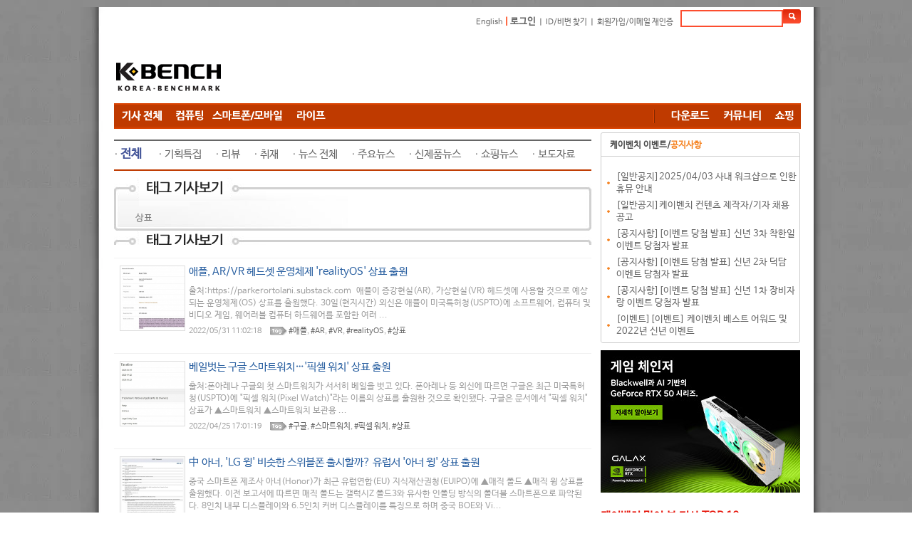

--- FILE ---
content_type: text/html; charset=utf-8
request_url: https://kbench.com/?q=taxonomy/term/8546
body_size: 13709
content:
<!DOCTYPE html PUBLIC "-//W3C//DTD XHTML 1.0 Strict//EN" "http://www.w3.org/TR/xhtml1/DTD/xhtml1-strict.dtd"><html xmlns="http://www.w3.org/1999/xhtml" >
<head>
<!-- Google tag (gtag.js) -->
<script async src="https://www.googletagmanager.com/gtag/js?id=G-D9Q6XJPX0G"></script>
<script>
  window.dataLayer = window.dataLayer || [];
  function gtag(){dataLayer.push(arguments);}
  gtag('js', new Date());

  gtag('config', 'G-D9Q6XJPX0G');
</script>
<!-- meta name="MobileOptimized" content="width" / -->

<meta charset="utf-8" />
<meta name="viewport" content="width=device-width" />
<link rel="shortcut icon" href="https://kbench.com/favicon.ico" type="image/vnd.microsoft.icon" />
<meta name="keywords" content="상표,벤치마크,하드웨어,PC,컴퓨터,CPU,그래픽카드,게임,온라인게임,모바일게임,콘솔게임,게임 정보,게임 출시,최신 게임" />
<meta name="robots" content="follow, noindex" />
<meta name="generator" content="Drupal 7 (http://drupal.org)" />
<link rel="canonical" href="https://kbench.com/?q=taxonomy/term/8546" />
<link rel="alternate" media="only screen and (max-width: 640px)" href="https://m.kbench.com/?q=taxonomy/term/8546" />
<meta http-equiv="X-UA-Compatible" content="IE=edge">
<meta http-equiv='content-language' content='ko' />
<meta name="subject" content="상표 뉴스 기사 정보 리스트 | 케이벤치"/>
<meta name="title" content="상표 뉴스 기사 정보 리스트 | 케이벤치"/>
<meta proptery="og:title" content="상표 뉴스 기사 정보 리스트 | 케이벤치"/>
<meta name="robots" content="max-image-preview:large">
<title>상표 뉴스 기사 정보 리스트 | 케이벤치</title>
<link type="text/css" rel="stylesheet" href="https://kbench.com/sites/default/files/css/css_xE-rWrJf-fncB6ztZfd2huxqgxu4WO-qwma6Xer30m4.css" media="all" />
<link type="text/css" rel="stylesheet" href="https://kbench.com/sites/default/files/css/css_n7aK8s-ciXhQyEYWNOJtISbWxtxQiQvnD-N_xWUtD5A.css" media="all" />
<link type="text/css" rel="stylesheet" href="https://kbench.com/sites/default/files/css/css_MnXiytJtb186Ydycnpwpw34cuUsHaKc80ey5LiQXhSY.css" media="all" />
<link type="text/css" rel="stylesheet" href="https://kbench.com/sites/default/files/css/css_5WJaJS57yHOZXmkT-h531b2cEJFuEo3ae8cz4xhK-uE.css" media="all" />
<script type="text/javascript" src="https://kbench.com/sites/default/files/js/js_YD9ro0PAqY25gGWrTki6TjRUG8TdokmmxjfqpNNfzVU.js"></script>
<script type="text/javascript" src="https://kbench.com/sites/default/files/js/js_PjEBi6X-aFw2mjlzbfBafR1SrLRofr_a1Pps2uKZvjg.js"></script>
<script type="text/javascript" src="https://kbench.com/sites/default/files/js/js_8naiZoM1IiqWObXRGHJMxK_AVx-l6Oguy84IpvGwUKA.js"></script>
<script type="text/javascript">
<!--//--><![CDATA[//><!--
jQuery.extend(Drupal.settings, {"basePath":"\/","pathPrefix":"","setHasJsCookie":0,"ajaxPageState":{"theme":"kbench","theme_token":"VeguB4s0ASHp18S6h2Xn7H7U4fnHgbGrvuuVB02CVz0","js":{"misc\/jquery.js":1,"misc\/jquery-extend-3.4.0.js":1,"misc\/jquery-html-prefilter-3.5.0-backport.js":1,"misc\/jquery.once.js":1,"misc\/drupal.js":1,"public:\/\/languages\/ko_1tR9C2apG5bVE8qf32vFmKnq6XwJSOG7J32xyu80yag.js":1,"sites\/all\/themes\/kbench\/js\/kbench_new.js":1,"sites\/all\/themes\/kbench\/js\/kbench_general.js":1,"sites\/all\/themes\/kbench\/js\/jquery-2.1.1.js":1},"css":{"modules\/system\/system.base.css":1,"modules\/system\/system.menus.css":1,"modules\/system\/system.messages.css":1,"modules\/system\/system.theme.css":1,"modules\/comment\/comment.css":1,"sites\/all\/modules\/date\/date_api\/date.css":1,"sites\/all\/modules\/date\/date_popup\/themes\/datepicker.1.7.css":1,"modules\/field\/theme\/field.css":1,"modules\/node\/node.css":1,"modules\/search\/search.css":1,"modules\/user\/user.css":1,"sites\/all\/modules\/views\/css\/views.css":1,"sites\/all\/modules\/ctools\/css\/ctools.css":1,"sites\/all\/themes\/kbench\/css\/kbench.css":1,"sites\/all\/themes\/kbench\/css\/mobile.css":1}}});
//--><!]]>
</script>
	
</head>
<body leftmargin=0 topmargin=0  bottommargin=0 class="html not-front not-logged-in two-sidebars page-taxonomy page-taxonomy-term page-taxonomy-term- page-taxonomy-term-8546" >
<div id="wrap">
  <div id="head">
    <!-- 로그인및 검색 시작 -->
    <div text align="right" style="height:40px; width:964px;">
      <table cellpadding="0" cellspacing="0" border="0" style="margin-right:5px; margin:10px 0 0 0; ">
        <!-- form id="cse-search-box" action="/?q=search/node" method='post' -->
          <tr>
            <td class="login" height='30'><a href="http://translate.google.com/translate?hl=ko&amp;sl=ko&amp;tl=en&amp;u=http%3A%2F%2Fwww.kbench.com%2F&amp;sandbox=1" target="_new">English</a> <span style="color: rgb(254, 51, 1); font-weight: bold; "> |</span>
                            <span style="color:#fe3301; font-weight:bold"><a href="?q=user/login&dest=//kbench.com%2F%3Fq%3Dtaxonomy%2Fterm%2F8546">로그인</a></span> ㅣ <a href="?q=user/password">ID/비번 찾기</a> ㅣ <a href="?q=user/register">회원가입/이메일 재인증</a>
                            </td>
            <td><input type="text" id="search_key" name="keys" maxlength="50" style="width:140px; height:20px; margin-bottom:0px; border:solid 2px #fc4d2f;" onkeyup="if(event.keyCode == 13) go_search();"/>
              <input type="hidden" name="form_id" value="search_form"></td>
            <td><INPUT type=image  name="op" value="찾기" src="//img.kbench.com/n_img/2009/btn_search.gif" style="margin:0 0 0 0; " width='25' height='20' valign='absMiddle' border='0' onclick="go_search()" /></td>
          </tr>
        <!-- /form -->
        <script>
	        function go_search()
	        {
	        
	        	var key = document.getElementById('search_key').value;
		        location.href='/?q=search/node/'+key;    
	        }
	        
        </script>
      </table>
    </div>
    <!-- 로그인및 검색 종료 -->
	 
       <div id="top-area" class="clearfix">
		    	        <div class="column"><div class="region region-top-first">
  <div id="block-block-19" class="block block-block">

      
  <div class="content">
    <!--

<div><div style="width: 194px; float: left;"><a href="http://www.kbench.com/"><img alt="" border="0" src="//img.kbench.com/n_img/2009/main_lg.gif" width="180" height="65" /></a></div>
<div style="width: 770px; height: 70px; overflow: hidden; margin-bottom: 5px; float: left;">

<iframe frameborder="0" height="70" id="topbanner1" marginheight="0" marginwidth="0" scrolling="no" src="http://www.bodnara.co.kr/advert/advert.php?no=243&amp;ls=1" target="_blank" width="770"></iframe>
</div></div>

-->

<table cellpadding="0" cellspacing="0" style="width: 968;height:90px">
	<tr>
		<td width="236" valign="bottom"><a href="https://kbench.com/"><img alt="" border="0" src="//img.kbench.com/n_img/2009/main_lg.gif" width="180" height="65"></a></td>
		<td>
<script async src="//pagead2.googlesyndication.com/pagead/js/adsbygoogle.js"></script>
<!-- 케벤 하단 대형 -->
<ins class="adsbygoogle"
     style="display:inline-block;width:728px;height:90px"
     data-ad-client="ca-pub-8614191598307608"
     data-ad-slot="3103353030"></ins>
<script>
(adsbygoogle = window.adsbygoogle || []).push({});
</script>
 
</td>
	</tr>
</table>
  </div>
  
</div> <!-- /.block -->
</div>
 <!-- /.region -->
</div>
	               </div>	
<div class="kbench_menu" style='position:relative'>
	       <div id="sidebanner">
        <div class="region region-sidebanner">
  <div id="block-block-28" class="block block-block">

      
  <div class="content">
    <div style='height:55px'></div>
<div id="stickyunit">
<script async src="//pagead2.googlesyndication.com/pagead/js/adsbygoogle.js"></script>
<!-- 케벤 날개배너 -->
<ins class="adsbygoogle"
     style="display:inline-block;width:160px;height:600px"
     data-ad-client="ca-pub-8614191598307608"
     data-ad-slot="7377261036"></ins>
<script>
(adsbygoogle = window.adsbygoogle || []).push({});
</script>
</div>  </div>
  
</div> <!-- /.block -->
</div>
 <!-- /.region -->
      </div>
   	<div name="menu1" style="float:left">
      <a href="/?q=list"><img style='vertical-align:middle' src='/sites/all/themes/kbench/menu_images/40b048c8df659c449f97b9df84d21e6e.gif'></a><a href="/?q=taxonomy/term/92"><img style='vertical-align:middle' src='/sites/all/themes/kbench/menu_images/79fdb9f50e9b89c8587f7f2f2fada65c.gif'></a><a href="/?q=taxonomy/term/94"><img style='vertical-align:middle' src='/sites/all/themes/kbench/menu_images/71dd3cfe4000ee8fddcd2a988eff82e3.gif'></a><a href="/?q=taxonomy/term/93"><img style='vertical-align:middle' src='/sites/all/themes/kbench/menu_images/bcdcc780226309b3ed8ddde0c9eb284a.gif'></a> 	</div>
	<div name="menu2" style="float:right">
	<img alt="" height="35" src="/sites/all/themes/kbench/menu_images/bar.gif" width="22">
	<a href="//kbench.com/software"><img height='35' src='/sites/all/themes/kbench/menu_images/f85f7683b296a6ca4e98a5a61a39d9b0.gif'></a><a href="//kbench.com/community"><img height='35' src='/sites/all/themes/kbench/menu_images/8a54e8957667c6b7b31d1b916d8843d7.gif'></a><a href="//shop.kbench.com/09shop/"><img height='35' src='/sites/all/themes/kbench/menu_images/7b377197fec4c5c294bf68f5e6480886.gif'></a>	</div>
</div>
<div class='kbench_mobile_menu' style='display:none;width:100%'>
	<select onchange='toggle_mobile_menu(this)' style='width:100%'>
	<option value=''>Menu</option>
<option value='list'>기사 전체</option>
<option value='taxonomy/term/92'>컴퓨팅</option>
<option value='taxonomy/term/94'>모바일</option>
<option value='taxonomy/term/93'>라이프</option>
<option value='//kbench.com/software'>다운로드 센터</option>
<option value='//kbench.com/community'>커뮤니티</option>
<option value='//shop.kbench.com/09shop/'>쇼핑</option>
	
	</select>
</div>
<script>
	function toggle_mobile_menu(o)
	{
		if(o.value!='') location.href=o.value;
	}
	
</script>
    
 
    
<table width="963" border="0" cellspacing="0" cellpadding="0">
		<tr valign="top">		
				<!-- 본문 시작 -->
	
			<td width="683px">	
			
        	<div class="tabs"></div>
    			
			

<div style="float:left; width:670px">


<table border="0" cellpadding="0" cellspacing="0" width="670px">
	<tr>
		<td height='10'></td>
	</tr>
	<tr>
		<td height='2' bgcolor='#666666'></td>
	</tr>
	<tr>
		<td height='40'>
    <!-- 상단 네비게이션 끝 -->
    <!-- 2차메뉴 시작 -->
    <span class='maintext13'>
    · <a href='?q=taxonomy/term/8546' style='color:#445599;font-size:17px'><strong> 전체 </strong></a> &nbsp;&nbsp;&nbsp;&nbsp; · <a href='?q=taxonomy/term/8546/52' style='font-size:15px'>기획특집</a>&nbsp;&nbsp;&nbsp;&nbsp; · <a href='?q=taxonomy/term/8546/48' style='font-size:15px'>리뷰</a>&nbsp;&nbsp;&nbsp;&nbsp; · <a href='?q=taxonomy/term/8546/51' style='font-size:15px'>취재</a>&nbsp;&nbsp;&nbsp;&nbsp; · <a href='?q=taxonomy/term/8546/43' style='font-size:15px'>뉴스 전체</a>&nbsp;&nbsp;&nbsp;&nbsp; · <a href='?q=taxonomy/term/8546/45' style='font-size:15px'>주요뉴스</a>&nbsp;&nbsp;&nbsp;&nbsp; · <a href='?q=taxonomy/term/8546/46' style='font-size:15px'>신제품뉴스</a>&nbsp;&nbsp;&nbsp;&nbsp; · <a href='?q=taxonomy/term/8546/23626' style='font-size:15px'>쇼핑뉴스</a>&nbsp;&nbsp;&nbsp;&nbsp; · <a href='?q=taxonomy/term/8546/47' style='font-size:15px'>보도자료</a>&nbsp;&nbsp;&nbsp;&nbsp;  		</span></td>
  	</tr>
  	<tr>
  		<td height='2' style='background-color:#bf3a00'></td>
  	</tr>
</table>
<div style="height:10px;"></div>
    <!-- 2차메뉴 끝-->

	<div name="recommend">
      <table border="0" cellpadding="0" cellspacing="0" style="padding: 0px;" width="670">
          <tr style="padding: 0px;">
            <td height='74px' style="padding-top:20px;padding-left:30px" background="/sites/all/themes/kbench/menu_images/tag_title.gif ">
	            상표	            
            </td>
          </tr>
      </table>
    </div>

<div class="region region-content">
  <div id="block-system-main" class="block block-system">

      
  <div class="content">
    <div class="view view-taxonomy-term view-id-taxonomy_term view-display-id-page view-dom-id-74493abb27043a27d40acb2ec7c0e953">
        
  
  
      <div class="view-content">
        <div class="views-row views-row-1 views-row-odd views-row-first">
    <!-- end -->
<div style="border-bottom:1px solid #f1f1f1; padding:9px 0 9px 0 ;"></div>	
													<table cellpadding="0" cellspacing="0" border="0" >		<tr>			<td height="108" style="padding:7px 0 0 8px; ">		<div style="float:left; margin-right:5px; "><img src="https://images.kbench.com/kbench/article/thumbnail/233267_thumb.jpg" width="90" height="90" class="img_warp" alt=""/></div>	<div class="text_tit"><a href="/?q=node/233267" class="alist">애플, AR/VR 헤드셋 운영체제 'realityOS' 상표 출원</a>	<table border=0 cellpadding=0 cellspacing=0><tr><td height=10></td></tr></table>				<div class="text_news" style="margin-bottom:3px; font-size:9pt;">

출처:https://parkerortolani.substack.com
&nbsp;애플이 증강현실(AR), 가상현실(VR) 헤드셋에 사용할 것으로 
예상되는 운영체제(OS) 상표를 출원했다.
30일(현지시간) 외신은 애플이 미국특허청(USPTO)에 소프트웨어, 
컴퓨터 및 비디오 게임, 웨어러블 컴퓨터 하드웨어를 포함한 여러 ...</div>	<div class="text_news" style="padding:2px 0 0 8px;">2022/05/31 11:02:18 &nbsp; <a href='?q=taxonomy/term/'></a> &nbsp; <img src="//img.kbench.com/n_img/2009/bul_tag.gif" width="24" height="12" align="absmiddle" alt=""/> <a href='/?q=taxonomy/term/608'>#애플</a>, <a href='/?q=taxonomy/term/34846'>#AR</a>, <a href='/?q=taxonomy/term/33240'>#VR</a>, <a href='/?q=taxonomy/term/84124'>#realityOS</a>, <a href='/?q=taxonomy/term/8546'>#상표</a> </div>			</td>		</tr>	</table>  </div>
  <div class="views-row views-row-2 views-row-even">
    <!-- end -->
<div style="border-bottom:1px solid #f1f1f1; padding:9px 0 9px 0 ;"></div>	
													<table cellpadding="0" cellspacing="0" border="0" >		<tr>			<td height="108" style="padding:7px 0 0 8px; ">		<div style="float:left; margin-right:5px; "><img src="https://images.kbench.com/kbench/article/thumbnail/232078_thumb.jpg" width="90" height="90" class="img_warp" alt=""/></div>	<div class="text_tit"><a href="/?q=node/232078" class="alist">베일벗는 구글 스마트워치…'픽셀 워치' 상표 출원</a>	<table border=0 cellpadding=0 cellspacing=0><tr><td height=10></td></tr></table>				<div class="text_news" style="margin-bottom:3px; font-size:9pt;">


출처:폰아레나
구글의 첫 스마트워치가 서서히 베일을 벗고 있다. 
폰아레나 등 외신에 따르면 구글은 최근 미국특허청(USPTO)에 
&quot;픽셀 워치(Pixel Watch)&quot;라는 이름의 상표를 출원한 것으로 확인됐다.
구글은 문서에서 &quot;픽셀 워치&quot; 상표가 ▲스마트워치 
▲스마트워치 보관용 ...</div>	<div class="text_news" style="padding:2px 0 0 8px;">2022/04/25 17:01:19 &nbsp; <a href='?q=taxonomy/term/'></a> &nbsp; <img src="//img.kbench.com/n_img/2009/bul_tag.gif" width="24" height="12" align="absmiddle" alt=""/> <a href='/?q=taxonomy/term/147'>#구글</a>, <a href='/?q=taxonomy/term/8545'>#스마트워치</a>, <a href='/?q=taxonomy/term/70697'>#픽셀 워치</a>, <a href='/?q=taxonomy/term/8546'>#상표</a> </div>			</td>		</tr>	</table>  </div>
  <div class="views-row views-row-3 views-row-odd">
    <!-- end -->
<div style="border-bottom:1px solid #f1f1f1; padding:9px 0 9px 0 ;"></div>	
													<table cellpadding="0" cellspacing="0" border="0" >		<tr>			<td height="108" style="padding:7px 0 0 8px; ">		<div style="float:left; margin-right:5px; "><img src="https://images.kbench.com/kbench/article/thumbnail/226969_thumb.jpg" width="90" height="90" class="img_warp" alt=""/></div>	<div class="text_tit"><a href="/?q=node/226969" class="alist">中 아너, 'LG 윙' 비슷한 스위블폰 출시할까? 유럽서 '아너 윙' 상표 출원</a>	<table border=0 cellpadding=0 cellspacing=0><tr><td height=10></td></tr></table>				<div class="text_news" style="margin-bottom:3px; font-size:9pt;">

중국 스마트폰 제조사 아너(Honor)가 최근 유럽연합(EU) 지식재산권청(EUIPO)에 
▲매직 폴드 ▲매직 윙 상표를 출원했다.
이전 보고서에 따르면 매직 폴드는 갤럭시Z 폴드3와 유사한 인폴딩 
방식의 폴더블 스마트폰으로 파악된다. 8인치 내부 디스플레이와 6.5인치 커버 디스플레이를 
특징으로 하며 중국 BOE와 Vi...</div>	<div class="text_news" style="padding:2px 0 0 8px;">2021/11/09 14:16:46 &nbsp; <a href='?q=taxonomy/term/18'>스마트폰</a> &nbsp; <img src="//img.kbench.com/n_img/2009/bul_tag.gif" width="24" height="12" align="absmiddle" alt=""/> <a href='/?q=taxonomy/term/66041'>#아너</a>, <a href='/?q=taxonomy/term/75750'>#LG 윙</a>, <a href='/?q=taxonomy/term/8546'>#상표</a> </div>			</td>		</tr>	</table>  </div>
  <div class="views-row views-row-4 views-row-even">
    <!-- end -->
<div style="border-bottom:1px solid #f1f1f1; padding:9px 0 9px 0 ;"></div>	
													<table cellpadding="0" cellspacing="0" border="0" >		<tr>			<td height="108" style="padding:7px 0 0 8px; ">		<div style="float:left; margin-right:5px; "><img src="https://images.kbench.com/kbench/article/thumbnail/226021_thumb.jpg" width="90" height="90" class="img_warp" alt=""/></div>	<div class="text_tit"><a href="/?q=node/226021" class="alist">화웨이 차기 폴더블폰 스타일러스 지원하나? 'V-펜슬' 상표 출원</a>	<table border=0 cellpadding=0 cellspacing=0><tr><td height=10></td></tr></table>				<div class="text_news" style="margin-bottom:3px; font-size:9pt;">

출처:렛츠고디지털
중국 통신 장비 업체 화웨이가 차세대 폴더블 스마트폰 '메이트 V(가칭)'에 사용될 
것으로 예상되는 스타일러스펜 상표를 출원했다고 외신이 11일(현지시간) 보도했다.
'V-펜슬(V-Pencil)'이라는 이름의 상표는 지난 10월 4일 유럽지식재산청(EUIPO) 
제출됐으며 ▲전자펜 ▲터치 스크린 펜 ▲디지...</div>	<div class="text_news" style="padding:2px 0 0 8px;">2021/10/12 15:06:42 &nbsp; <a href='?q=taxonomy/term/18'>스마트폰</a> &nbsp; <img src="//img.kbench.com/n_img/2009/bul_tag.gif" width="24" height="12" align="absmiddle" alt=""/> <a href='/?q=taxonomy/term/7233'>#화웨이</a>, <a href='/?q=taxonomy/term/67540'>#폴더블폰</a>, <a href='/?q=taxonomy/term/10275'>#스타일러스</a>, <a href='/?q=taxonomy/term/8546'>#상표</a> </div>			</td>		</tr>	</table>  </div>
  <div class="views-row views-row-5 views-row-odd">
    <!-- end -->
<div style="border-bottom:1px solid #f1f1f1; padding:9px 0 9px 0 ;"></div>	
													<table cellpadding="0" cellspacing="0" border="0" >		<tr>			<td height="108" style="padding:7px 0 0 8px; ">		<div style="float:left; margin-right:5px; "><img src="https://images.kbench.com/kbench/article/thumbnail/222992_thumb.jpg" width="90" height="90" class="img_warp" alt=""/></div>	<div class="text_tit"><a href="/?q=node/222992" class="alist">원플러스 태블릿 시장 진출하나.. 유럽서 '원플러스 패드' 상표 출원</a>	<table border=0 cellpadding=0 cellspacing=0><tr><td height=10></td></tr></table>				<div class="text_news" style="margin-bottom:3px; font-size:9pt;">

출처:마이스마트프라이스
중국 스마트폰 제조사 원플러스가 태블릿 시장에 진출할 것으로 
보인다.
5일(현지시간) 외신은 원플러스가 유럽지식재산청(EUIPO)에 '원플러스 
패드'라는 상표를 출원했다고 보도했다.
2014년 설립된 원플러스는 그동안 스마트폰을 주력 사업으로 
삼았으며 스마트TV, 오디오 제품, 스마트워치 등을...</div>	<div class="text_news" style="padding:2px 0 0 8px;">2021/07/06 10:45:20 &nbsp; <a href='?q=taxonomy/term/19'>태블릿</a> &nbsp; <img src="//img.kbench.com/n_img/2009/bul_tag.gif" width="24" height="12" align="absmiddle" alt=""/> <a href='/?q=taxonomy/term/12435'>#원플러스</a>, <a href='/?q=taxonomy/term/5520'>#태블릿</a>, <a href='/?q=taxonomy/term/8546'>#상표</a>, <a href='/?q=taxonomy/term/5594'>#유럽</a> </div>			</td>		</tr>	</table>  </div>
  <div class="views-row views-row-6 views-row-even">
    <!-- end -->
<div style="border-bottom:1px solid #f1f1f1; padding:9px 0 9px 0 ;"></div>	
													<table cellpadding="0" cellspacing="0" border="0" >		<tr>			<td height="108" style="padding:7px 0 0 8px; ">		<div style="float:left; margin-right:5px; "><img src="https://images.kbench.com/kbench/article/thumbnail/222721_thumb.jpg" width="90" height="90" class="img_warp" alt=""/></div>	<div class="text_tit"><a href="/?q=node/222721" class="alist">中 비보 폴더블폰 이름은 'NEX FOLD'? 중국서 상표 출원</a>	<table border=0 cellpadding=0 cellspacing=0><tr><td height=10></td></tr></table>				<div class="text_news" style="margin-bottom:3px; font-size:9pt;">

출처:https://www.myfixguide.com
중국 스마트폰 제조사 비보(Vivo)가 중국에서 폴더블, 롤러블, 
슬라이드폰 상표를 출원했다.
비보가 출원한 상표는 ▲넥스 폴드(NEX FOLD) ▲넥스 롤(NEX 
ROLL) ▲넥스 슬라이드(NEX SLIDE) 등 3종이다.
넥스 폴드는 삼성 갤럭시Z 폴드2와 유사한...</div>	<div class="text_news" style="padding:2px 0 0 8px;">2021/06/28 13:37:41 &nbsp; <a href='?q=taxonomy/term/18'>스마트폰</a> &nbsp; <img src="//img.kbench.com/n_img/2009/bul_tag.gif" width="24" height="12" align="absmiddle" alt=""/> <a href='/?q=taxonomy/term/18758'>#비보</a>, <a href='/?q=taxonomy/term/50919'>#폴더블</a>, <a href='/?q=taxonomy/term/68132'>#롤러블</a>, <a href='/?q=taxonomy/term/6138'>#슬라이드</a>, <a href='/?q=taxonomy/term/8546'>#상표</a> </div>			</td>		</tr>	</table>  </div>
  <div class="views-row views-row-7 views-row-odd">
    <!-- end -->
<div style="border-bottom:1px solid #f1f1f1; padding:9px 0 9px 0 ;"></div>	
													<table cellpadding="0" cellspacing="0" border="0" >		<tr>			<td height="108" style="padding:7px 0 0 8px; ">		<div style="float:left; margin-right:5px; "><img src="https://images.kbench.com/kbench/article/thumbnail/222484_thumb.jpg" width="90" height="90" class="img_warp" alt=""/></div>	<div class="text_tit"><a href="/?q=node/222484" class="alist">中 비보 자사 첫 태블릿 출시하나? 유럽서 '비보 패드' 상표 출원</a>	<table border=0 cellpadding=0 cellspacing=0><tr><td height=10></td></tr></table>				<div class="text_news" style="margin-bottom:3px; font-size:9pt;">

중국 스마트폰 제조사 비보(Vivo)에서 유럽연합특허청(EUIPO)에 
'비보 패드' 태블릿 상표를 출원했다.
'비보 패드'는 태블릿 PC 및 PDA를 포함한 여러 제품 범주를 
포함하는 Class 9 카테고리에 등록되어 있다.
'비보 패드' 사양은 아직 공개되지 않았지만, 최근 TUV 웹사이트에서는 
8040mAh 배터리...</div>	<div class="text_news" style="padding:2px 0 0 8px;">2021/06/21 12:21:36 &nbsp; <a href='?q=taxonomy/term/19'>태블릿</a> &nbsp; <img src="//img.kbench.com/n_img/2009/bul_tag.gif" width="24" height="12" align="absmiddle" alt=""/> <a href='/?q=taxonomy/term/18758'>#비보</a>, <a href='/?q=taxonomy/term/5520'>#태블릿</a>, <a href='/?q=taxonomy/term/8546'>#상표</a>, <a href='/?q=taxonomy/term/80593'>#비보 패드</a> </div>			</td>		</tr>	</table>  </div>
  <div class="views-row views-row-8 views-row-even">
    <!-- end -->
<div style="border-bottom:1px solid #f1f1f1; padding:9px 0 9px 0 ;"></div>	
													<table cellpadding="0" cellspacing="0" border="0" >		<tr>			<td height="108" style="padding:7px 0 0 8px; ">		<div style="float:left; margin-right:5px; "><img src="https://images.kbench.com/kbench/article/thumbnail/221498_thumb.jpg" width="90" height="90" class="img_warp" alt=""/></div>	<div class="text_tit"><a href="/?q=node/221498" class="alist">삼성전자 '갤럭시Z 플립' 롤러블 버전 내놓나? 'Z슬라이드' 상표 출원</a>	<table border=0 cellpadding=0 cellspacing=0><tr><td height=10></td></tr></table>				<div class="text_news" style="margin-bottom:3px; font-size:9pt;">

출처:렛츠고디지털
삼성전자가 지난 21일 유럽특허청(EUIPO)에 'Z슬라이드(Slide)' 
상표를 출원했다. 
삼성전자가 출원한 'Z슬라이드' 상표는 스마트폰, 태블릿PC, 
통신장치 등에 사용될 수 있는 클래스9로 분류되어 있다. 먼저 출원된 'Z 롤' 상표와 
동일하다.
▲Z슬라이드 ▲Z 롤 모두 확장할 수 있는 ...</div>	<div class="text_news" style="padding:2px 0 0 8px;">2021/05/24 08:44:06 &nbsp; <a href='?q=taxonomy/term/18'>스마트폰</a> &nbsp; <img src="//img.kbench.com/n_img/2009/bul_tag.gif" width="24" height="12" align="absmiddle" alt=""/> <a href='/?q=taxonomy/term/419'>#삼성전자</a>, <a href='/?q=taxonomy/term/68132'>#롤러블</a>, <a href='/?q=taxonomy/term/8546'>#상표</a> </div>			</td>		</tr>	</table>  </div>
  <div class="views-row views-row-9 views-row-odd">
    <!-- end -->
<div style="border-bottom:1px solid #f1f1f1; padding:9px 0 9px 0 ;"></div>	
													<table cellpadding="0" cellspacing="0" border="0" >		<tr>			<td height="108" style="padding:7px 0 0 8px; ">		<div style="float:left; margin-right:5px; "><img src="https://images.kbench.com/kbench/article/thumbnail/221486_thumb.jpg" width="90" height="90" class="img_warp" alt=""/></div>	<div class="text_tit"><a href="/?q=node/221486" class="alist">현대모비스 상표 도용 56억 상당 '짝퉁 車부품 수출업체' 적발 </a>	<table border=0 cellpadding=0 cellspacing=0><tr><td height=10></td></tr></table>				<div class="text_news" style="margin-bottom:3px; font-size:9pt;">

출처:현대모비스
21일 현대모비스는 관세청 대구본부세관과 협동으로 가짜 자동차 
AS 부품을 제조해 수출한 업체를 검거했다고 밝혔다. 이번에 적발된 가짜 부품은 
15만점에 이른다. 브레이크 패드와 완충기로 정품 시가 56억원 상당의 물량이다. 

현대모비스에 따르면 이들은 중동과 북아프리카 지역에서 국산차가 
인기를 끌...</div>	<div class="text_news" style="padding:2px 0 0 8px;">2021/05/21 12:19:28 &nbsp; <a href='?q=taxonomy/term/15'>자동차</a> &nbsp; <img src="//img.kbench.com/n_img/2009/bul_tag.gif" width="24" height="12" align="absmiddle" alt=""/> <a href='/?q=taxonomy/term/61112'>#현대모비스</a>, <a href='/?q=taxonomy/term/12055'>#부품</a>, <a href='/?q=taxonomy/term/8546'>#상표</a>, <a href='/?q=taxonomy/term/13633'>#짝퉁</a> </div>			</td>		</tr>	</table>  </div>
  <div class="views-row views-row-10 views-row-even">
    <!-- end -->
<div style="border-bottom:1px solid #f1f1f1; padding:9px 0 9px 0 ;"></div>	
													<table cellpadding="0" cellspacing="0" border="0" >		<tr>			<td height="108" style="padding:7px 0 0 8px; ">		<div style="float:left; margin-right:5px; "><img src="https://images.kbench.com/kbench/article/thumbnail/221402_thumb.jpg" width="90" height="90" class="img_warp" alt=""/></div>	<div class="text_tit"><a href="/?q=node/221402" class="alist">삼성전자 롤러블폰 이름은 '갤럭시 Z 롤'…유럽서 상표 등록</a>	<table border=0 cellpadding=0 cellspacing=0><tr><td height=10></td></tr></table>				<div class="text_news" style="margin-bottom:3px; font-size:9pt;">

삼성전자가 유럽지식재산청(EUIPO)에 롤러블 스마트폰에 사용될 
것으로 예상되는 '갤럭시 Z 롤' 상표를 등록했다.
외신 보도에 따르면 삼성전자는 지난 18일 'Z 롤' 상표를 출원했다. 
삼성전자는 문서에서 이 상표가 스마트폰 및 태블릿에서 사용할 수 있으며 S펜과 
함께 사용할 수 있다고 설명한다.
삼성디스플레이는 최...</div>	<div class="text_news" style="padding:2px 0 0 8px;">2021/05/20 09:02:30 &nbsp; <a href='?q=taxonomy/term/18'>스마트폰</a> &nbsp; <img src="//img.kbench.com/n_img/2009/bul_tag.gif" width="24" height="12" align="absmiddle" alt=""/> <a href='/?q=taxonomy/term/419'>#삼성전자</a>, <a href='/?q=taxonomy/term/69406'>#롤러블 스마트폰</a>, <a href='/?q=taxonomy/term/8546'>#상표</a> </div>			</td>		</tr>	</table>  </div>
  <div class="views-row views-row-11 views-row-odd">
    <!-- end -->
<div style="border-bottom:1px solid #f1f1f1; padding:9px 0 9px 0 ;"></div>	
													<table cellpadding="0" cellspacing="0" border="0" >		<tr>			<td height="108" style="padding:7px 0 0 8px; ">		<div style="float:left; margin-right:5px; "><img src="http://images.kbench.com:8080/kbench/article/2021_04/k220632p1n1-s.jpg" width="90" height="90" class="img_warp" alt=""/></div>	<div class="text_tit"><a href="/?q=node/220632" class="alist">삼성전자, '갤럭시Z 폴드' 라인업에 태블릿 추가하나? </a>	<table border=0 cellpadding=0 cellspacing=0><tr><td height=10></td></tr></table>				<div class="text_news" style="margin-bottom:3px; font-size:9pt;">

출처:렛츠고디지털
삼성전자가 폴더블 스마트폰 '갤럭시Z 폴드' 라인업에 태블릿을 
추가할 것으로 알려졌다.
26일(한국시간) 외신은 네덜란드 렛츠고디지털을 인용해 삼성전자가 유럽지식재산청(EUIPO)에 '삼성 Z 폴드' 상표를 출원했다고 보도했다.
삼성전자가 출원한 상표는 기존 폴더블폰 뿐만 아니라 태블릿에도 사용할 수 있다...</div>	<div class="text_news" style="padding:2px 0 0 8px;">2021/04/26 08:53:33 &nbsp; <a href='?q=taxonomy/term/19'>태블릿</a> &nbsp; <img src="//img.kbench.com/n_img/2009/bul_tag.gif" width="24" height="12" align="absmiddle" alt=""/> <a href='/?q=taxonomy/term/419'>#삼성전자</a>, <a href='/?q=taxonomy/term/72586'>#갤럭시Z 폴드</a>, <a href='/?q=taxonomy/term/5520'>#태블릿</a>, <a href='/?q=taxonomy/term/8546'>#상표</a> </div>			</td>		</tr>	</table>  </div>
  <div class="views-row views-row-12 views-row-even">
    <!-- end -->
<div style="border-bottom:1px solid #f1f1f1; padding:9px 0 9px 0 ;"></div>	
													<table cellpadding="0" cellspacing="0" border="0" >		<tr>			<td height="108" style="padding:7px 0 0 8px; ">		<div style="float:left; margin-right:5px; "><img src="https://images.kbench.com/kbench/article/thumbnail/218237_thumb.jpg" width="90" height="90" class="img_warp" alt=""/></div>	<div class="text_tit"><a href="/?q=node/218237" class="alist">애플 신용카드 '애플 카드' 캐나다 출시되나? 상표 승인</a>	<table border=0 cellpadding=0 cellspacing=0><tr><td height=10></td></tr></table>				<div class="text_news" style="margin-bottom:3px; font-size:9pt;">

출처:https://www.iphoneincanada.ca/ 

애플이 캐나다 정부로부터 ▲애플 캐쉬 ▲애플 카드에 대한 상표 
승인을 획득했다고 외신이 3일(현지시간) 보도했다.
보도에 따르면 애플은 지난 2019년 7월 상표를 신청했으며 ▲애플 
캐쉬 ▲애플 카드 모두 지난달 25일 승인 받은 것으로 확인됐다.
골드만...</div>	<div class="text_news" style="padding:2px 0 0 8px;">2021/02/04 15:38:10 &nbsp; <a href='?q=taxonomy/term/18'>스마트폰</a> &nbsp; <img src="//img.kbench.com/n_img/2009/bul_tag.gif" width="24" height="12" align="absmiddle" alt=""/> <a href='/?q=taxonomy/term/608'>#애플</a>, <a href='/?q=taxonomy/term/22011'>#신용카드</a>, <a href='/?q=taxonomy/term/69035'>#애플 카드</a>, <a href='/?q=taxonomy/term/12638'>#캐나다</a>, <a href='/?q=taxonomy/term/8546'>#상표</a> </div>			</td>		</tr>	</table>  </div>
  <div class="views-row views-row-13 views-row-odd">
    <!-- end -->
<div style="border-bottom:1px solid #f1f1f1; padding:9px 0 9px 0 ;"></div>	
													<table cellpadding="0" cellspacing="0" border="0" >		<tr>			<td height="108" style="padding:7px 0 0 8px; ">		<div style="float:left; margin-right:5px; "><img src="https://images.kbench.com/kbench/article/thumbnail/217770_thumb.jpg" width="90" height="90" class="img_warp" alt=""/></div>	<div class="text_tit"><a href="/?q=node/217770" class="alist">삼성디스플레이, '언더 패널 카메라' 상표 출원.. '갤럭시노트21' 채용 가능성</a>	<table border=0 cellpadding=0 cellspacing=0><tr><td height=10></td></tr></table>				<div class="text_news" style="margin-bottom:3px; font-size:9pt;">


갤럭시노트21일까?(출처:https://nl.letsgodigital.org/)
&nbsp;삼성디스플레이가 지난 15일 특허청에 &quot;언더 패널 
카메라(UPC)&quot; 상표를 출원했다.
삼성디스플레이는 문서에서 UPC 상표가 언더 패널 카메라(Under 
Panel Camera)의 약자이며 스마트폰 디스플레이 ...</div>	<div class="text_news" style="padding:2px 0 0 8px;">2021/01/20 16:41:57 &nbsp; <a href='?q=taxonomy/term/11'>디스플레이</a> &nbsp; <img src="//img.kbench.com/n_img/2009/bul_tag.gif" width="24" height="12" align="absmiddle" alt=""/> <a href='/?q=taxonomy/term/18196'>#삼성디스플레이</a>, <a href='/?q=taxonomy/term/78021'>#언더 패널 카메라</a>, <a href='/?q=taxonomy/term/39574'>#UPC</a>, <a href='/?q=taxonomy/term/8546'>#상표</a>, <a href='/?q=taxonomy/term/77378'>#갤럭시노트21</a> </div>			</td>		</tr>	</table>  </div>
  <div class="views-row views-row-14 views-row-even">
    <!-- end -->
<div style="border-bottom:1px solid #f1f1f1; padding:9px 0 9px 0 ;"></div>	
													<table cellpadding="0" cellspacing="0" border="0" >		<tr>			<td height="108" style="padding:7px 0 0 8px; ">		<div style="float:left; margin-right:5px; "><img src="https://images.kbench.com/kbench/article/thumbnail/215862_thumb.jpg" width="90" height="90" class="img_warp" alt=""/></div>	<div class="text_tit"><a href="/?q=node/215862" class="alist">돌돌마는 LG '롤러블폰' 나온다.. 특허청에 상표 출원</a>	<table border=0 cellpadding=0 cellspacing=0><tr><td height=10></td></tr></table>				<div class="text_news" style="margin-bottom:3px; font-size:9pt;">

LG전자가 내년 1분기 출시할 것으로 예상되는 롤러블 스마트폰에 
사용할 것으로 예상되는 상표를 국내에 출원했다.
12일 특허청에 따르면 LG전자는 지난 2일 'LG Rollable(롤러블)'이라는 
상표권을 출원한 것이 확인됐다. 앞서 LG전자는 올 2월 유럽특허청(EUIPO)에도 각각 
▲LG 롤러블 ▲LG 슬라이드 등의...</div>	<div class="text_news" style="padding:2px 0 0 8px;">2020/11/13 12:49:14 &nbsp; <a href='?q=taxonomy/term/18'>스마트폰</a> &nbsp; <img src="//img.kbench.com/n_img/2009/bul_tag.gif" width="24" height="12" align="absmiddle" alt=""/> <a href='/?q=taxonomy/term/271'>#LG전자</a>, <a href='/?q=taxonomy/term/68132'>#롤러블</a>, <a href='/?q=taxonomy/term/31437'>#특허청</a>, <a href='/?q=taxonomy/term/8546'>#상표</a> </div>			</td>		</tr>	</table>  </div>
  <div class="views-row views-row-15 views-row-odd">
    <!-- end -->
<div style="border-bottom:1px solid #f1f1f1; padding:9px 0 9px 0 ;"></div>	
													<table cellpadding="0" cellspacing="0" border="0" >		<tr>			<td height="108" style="padding:7px 0 0 8px; ">		<div style="float:left; margin-right:5px; "><img src="https://images.kbench.com/kbench/article/thumbnail/215594_thumb.jpg" width="90" height="90" class="img_warp" alt=""/></div>	<div class="text_tit"><a href="/?q=node/215594" class="alist">LG전자, 롤러블폰 이름은 'LG 롤러블'? 유럽서 상표 출원</a>	<table border=0 cellpadding=0 cellspacing=0><tr><td height=10></td></tr></table>				<div class="text_news" style="margin-bottom:3px; font-size:9pt;">

&nbsp;LG전자가 내년 출시할 롤러블 스마트폰에 사용할 것으로 
예상되는 상표를 출원했다.
4일(현지시간) 외신에 따르면 LG전자는 유럽지식재산청(EUIPO)에 
'LG 롤러블(LG Rollable)'이라는 상표를 출원했다.
LG전자가 출원한 상표는 클래스9으로 분류되고 있으며 ▲스마트폰 
▲웨어러블 스마트폰 뿐만 아니...</div>	<div class="text_news" style="padding:2px 0 0 8px;">2020/11/05 14:43:02 &nbsp; <a href='?q=taxonomy/term/18'>스마트폰</a> &nbsp; <img src="//img.kbench.com/n_img/2009/bul_tag.gif" width="24" height="12" align="absmiddle" alt=""/> <a href='/?q=taxonomy/term/271'>#LG전자</a>, <a href='/?q=taxonomy/term/77139'>#LG 롤러블</a>, <a href='/?q=taxonomy/term/8546'>#상표</a> </div>			</td>		</tr>	</table>  </div>
  <div class="views-row views-row-16 views-row-even">
    <!-- end -->
<div style="border-bottom:1px solid #f1f1f1; padding:9px 0 9px 0 ;"></div>	
													<table cellpadding="0" cellspacing="0" border="0" >		<tr>			<td height="108" style="padding:7px 0 0 8px; ">		<div style="float:left; margin-right:5px; "><img src="https://images.kbench.com/kbench/article/thumbnail/215363_thumb.jpg" width="90" height="90" class="img_warp" alt=""/></div>	<div class="text_tit"><a href="/?q=node/215363" class="alist">삼성전자, 미국서 '갤럭시 스페이스' 상표 출원.. 신형 VR 헤드셋 개발 중?</a>	<table border=0 cellpadding=0 cellspacing=0><tr><td height=10></td></tr></table>				<div class="text_news" style="margin-bottom:3px; font-size:9pt;">

출처:렛츠고디지털
삼성전자가 미국특허청(USPTO)에 새로운 VR 헤드셋에 사용할 
것으로 보이는 '갤럭시 스페이스' 상표를 출원했다.
상표는 지난 26일 공개됐다.  클래스9으로 분류되고 있으며 ▲가상현실(VR) 
헤드셋 ▲LED 디스플레이 ▲라우터 ▲디지털 도어록 ▲휴대폰용 배터리 충전기 ▲태블릿 
PC ▲휴대용 컴퓨터...</div>	<div class="text_news" style="padding:2px 0 0 8px;">2020/10/29 16:11:44 &nbsp; <a href='?q=taxonomy/term/'></a> &nbsp; <img src="//img.kbench.com/n_img/2009/bul_tag.gif" width="24" height="12" align="absmiddle" alt=""/> <a href='/?q=taxonomy/term/419'>#삼성전자</a>, <a href='/?q=taxonomy/term/8546'>#상표</a>, <a href='/?q=taxonomy/term/50226'>#VR 헤드셋</a> </div>			</td>		</tr>	</table>  </div>
  <div class="views-row views-row-17 views-row-odd">
    <!-- end -->
<div style="border-bottom:1px solid #f1f1f1; padding:9px 0 9px 0 ;"></div>	
													<table cellpadding="0" cellspacing="0" border="0" >		<tr>			<td height="108" style="padding:7px 0 0 8px; ">		<div style="float:left; margin-right:5px; "><img src="https://images.kbench.com/kbench/article/thumbnail/213098_thumb.jpg" width="90" height="90" class="img_warp" alt=""/></div>	<div class="text_tit"><a href="/?q=node/213098" class="alist">삼성전자, '갤럭시 북 플렉스' 5G 버전 출시하나.. 상표 등록</a>	<table border=0 cellpadding=0 cellspacing=0><tr><td height=10></td></tr></table>				<div class="text_news" style="margin-bottom:3px; font-size:9pt;">

출처:렛츠고디지털
QLED 디스플레이가 탑재된 삼성전자 노트북 '갤럭시 북 플렉스' 
5G(세대) 버전이 출시될 것으로 보인다.
외신에 따르면 삼성전자는 갤럭시 언팩 2020 이벤트가 열린 다음 
날인 6일 유럽 지식재산청(EUIPO)에 '삼성 북 플렉스 5G'라는 브랜드 명으로 상표를 
출원했다.
이번 상표는 삼성전자를...</div>	<div class="text_news" style="padding:2px 0 0 8px;">2020/08/10 14:48:09 &nbsp; <a href='?q=taxonomy/term/4'>노트북/AIO/미니PC</a> &nbsp; <img src="//img.kbench.com/n_img/2009/bul_tag.gif" width="24" height="12" align="absmiddle" alt=""/> <a href='/?q=taxonomy/term/419'>#삼성전자</a>, <a href='/?q=taxonomy/term/71868'>#갤럭시 북 플렉스</a>, <a href='/?q=taxonomy/term/21378'>#5G</a>, <a href='/?q=taxonomy/term/8546'>#상표</a> </div>			</td>		</tr>	</table>  </div>
  <div class="views-row views-row-18 views-row-even">
    <!-- end -->
<div style="border-bottom:1px solid #f1f1f1; padding:9px 0 9px 0 ;"></div>	
													<table cellpadding="0" cellspacing="0" border="0" >		<tr>			<td height="108" style="padding:7px 0 0 8px; ">		<div style="float:left; margin-right:5px; "><img src="https://images.kbench.com/kbench/article/thumbnail/212227_thumb.jpg" width="90" height="90" class="img_warp" alt=""/></div>	<div class="text_tit"><a href="/?q=node/212227" class="alist">화웨이, 중국서 '하모니 OS' 파생 상표 출원</a>	<table border=0 cellpadding=0 cellspacing=0><tr><td height=10></td></tr></table>				<div class="text_news" style="margin-bottom:3px; font-size:9pt;">

화웨이가 중국 지적재산권청에 '하모니OS(중국서는 훙멍OS)' 
파생 상표를 다수 출원했다고 중국 매체들이 8일 보도했다.
화웨이가 출원한 상표 목록에는 ▲하모니OS ▲하모니 OS 커넥티드 
▲하모디OS 링크드 등이 포함되어 있다. 화웨이는 &quot;하모니OS 상표 신청은 정상적인 
비지니스 프로세스&quot;라고 밝혔다....</div>	<div class="text_news" style="padding:2px 0 0 8px;">2020/07/09 14:13:03 &nbsp; <a href='?q=taxonomy/term/18'>스마트폰</a> &nbsp; <img src="//img.kbench.com/n_img/2009/bul_tag.gif" width="24" height="12" align="absmiddle" alt=""/> <a href='/?q=taxonomy/term/7233'>#화웨이</a>, <a href='/?q=taxonomy/term/70779'>#하모니 OS</a>, <a href='/?q=taxonomy/term/8546'>#상표</a> </div>			</td>		</tr>	</table>  </div>
  <div class="views-row views-row-19 views-row-odd">
    <!-- end -->
<div style="border-bottom:1px solid #f1f1f1; padding:9px 0 9px 0 ;"></div>	
													<table cellpadding="0" cellspacing="0" border="0" >		<tr>			<td height="108" style="padding:7px 0 0 8px; ">		<div style="float:left; margin-right:5px; "><img src="https://images.kbench.com/kbench/article/thumbnail/212143_thumb.jpg" width="90" height="90" class="img_warp" alt=""/></div>	<div class="text_tit"><a href="/?q=node/212143" class="alist">화웨이 차세대 폴더블폰은 '메이트 V'?…유럽서 상표 출원</a>	<table border=0 cellpadding=0 cellspacing=0><tr><td height=10></td></tr></table>				<div class="text_news" style="margin-bottom:3px; font-size:9pt;">

▲메이트 V 예상 렌더링(출처:https://nl.letsgodigital.org/)
중국 화웨이가 올 하반기 출시할 폴더블 스마트폰에 사용할 것으로 
예상되는 상표를 출원했다.
6일(현지시간) 외신에 따르면 화웨이는 유럽연합(EUIPO) 지식재산청에 
'메이트 V(Mate V)' 상표를 출원했다.
화웨이는 지금까지 ▲메이...</div>	<div class="text_news" style="padding:2px 0 0 8px;">2020/07/07 12:58:49 &nbsp; <a href='?q=taxonomy/term/17'>인터넷/SNS 소식</a> &nbsp; <img src="//img.kbench.com/n_img/2009/bul_tag.gif" width="24" height="12" align="absmiddle" alt=""/> <a href='/?q=taxonomy/term/7233'>#화웨이</a>, <a href='/?q=taxonomy/term/75516'>#메이트 V</a>, <a href='/?q=taxonomy/term/8546'>#상표</a> </div>			</td>		</tr>	</table>  </div>
  <div class="views-row views-row-20 views-row-even views-row-last">
    <!-- end -->
<div style="border-bottom:1px solid #f1f1f1; padding:9px 0 9px 0 ;"></div>	
													<table cellpadding="0" cellspacing="0" border="0" >		<tr>			<td height="108" style="padding:7px 0 0 8px; ">		<div style="float:left; margin-right:5px; "><img src="https://images.kbench.com/kbench/article/thumbnail/210509_thumb.jpg" width="90" height="90" class="img_warp" alt=""/></div>	<div class="text_tit"><a href="/?q=node/210509" class="alist">LG전자, 중급 스마트폰 쏟아내나? Q 시리즈 상표 무더기 출원</a>	<table border=0 cellpadding=0 cellspacing=0><tr><td height=10></td></tr></table>				<div class="text_news" style="margin-bottom:3px; font-size:9pt;">

&nbsp;LG전자가 국내 특허청에 향후 중급 스마트폰에 사용될 
것으로 예상되는 'Q 시리즈' 상표를 무더기로 출원했다.
특허정보검색서비스 키프리스(KIPRIS)에 따르면 LG전자가 출원한 
'Q 시리즈' 상표는 ▲Q31 ▲Q32 ▲Q33 ▲Q51 ▲Q51S ▲Q52 ▲Q53 ▲Q61 ▲Q62 ▲Q63 
▲Q91 ▲Q92 ...</div>	<div class="text_news" style="padding:2px 0 0 8px;">2020/05/18 09:12:04 &nbsp; <a href='?q=taxonomy/term/18'>스마트폰</a> &nbsp; <img src="//img.kbench.com/n_img/2009/bul_tag.gif" width="24" height="12" align="absmiddle" alt=""/> <a href='/?q=taxonomy/term/271'>#LG전자</a>, <a href='/?q=taxonomy/term/8546'>#상표</a>, <a href='/?q=taxonomy/term/15462'>#출원</a> </div>			</td>		</tr>	</table>  </div>
    </div>
  
      <div class="item-list"><ul class="pager"><li class="pager-previous first">&nbsp;</li>
<li class="pager-current">1 of 3</li>
<li class="pager-next last"><a title="다음 페이지" href="/?q=taxonomy/term/8546&amp;page=1">다음 ›</a></li>
</ul></div>  
  
  
  
  
</div>  </div>
  
</div> <!-- /.block -->
</div>
 <!-- /.region -->




			</div>
		</td>
			<td width="280">
			<!-- rightmenu시작 -->
			<!--right start -->
			          <aside id="sidebar-first" role="complementary">
        <div class="region region-sidebar-first">
  <div id="block-block-22" class="block block-block">

      
  <div class="content">
    <table border="0" cellpadding="0" cellspacing="0" width="280" height="296">
  <tbody>
    <tr>
      <td align="left"><!--공지사항 시작 -->
        <table border="0" cellpadding="0" cellspacing="0" width="280">
          <tbody>
            <tr>
              <td><table border="0" cellpadding="0" cellspacing="0" width="100%">
                  <tbody>
                    <tr>
                      <td background="//img.kbench.com/n_img/new_main/contents_bg_01_new.gif" style="PADDING-TOP: 3px; PADDING-LEFT: 13px" width="224"><span class="k_notice01">케이벤치 이벤트/</span><span class="k_notice02">공지사항</span></td>
                      <td width="56"><img border="0" src="//img.kbench.com/n_img/new_main/contents_bg_02.gif" width="56" height="34" style="display:block" /></td>
                    </tr>
                  </tbody>
                </table></td>
            </tr>
            <tr>
              <td background="//img.kbench.com/n_img/new_main/contents_bg_new.gif"><table align="center" border="0" cellpadding="0" cellspacing="0" width="265">
                  <tbody>
                    <tr>
                      <td height="5" colspan=2>&nbsp;</td>
                    </tr>
                    <tr><td style="PADDING-LEFT: 5px" height="40" width="5"><img align="absMiddle" hspace="4" src="//img.kbench.com/n_img/new_main/kb_icon_new_01.gif" width="4" height="4" /></td><td style="PADDING-LEFT: 5px;PADDING-RIGHT: 5px" ><a href="https://kbench.com/community/?q=node/35469">[일반공지]2025/04/03 사내 워크샵으로 인한 휴뮤 안내</a></td></tr><tr><td style="PADDING-LEFT: 5px" height="40" width="5"><img align="absMiddle" hspace="4" src="//img.kbench.com/n_img/new_main/kb_icon_new_01.gif" width="4" height="4" /></td><td style="PADDING-LEFT: 5px;PADDING-RIGHT: 5px" ><a href="https://kbench.com/community/?q=node/15947">[일반공지]케이벤치 컨텐츠 제작자/기자 채용 공고</a></td></tr><tr><td style="PADDING-LEFT: 5px" height="40" width="5"><img align="absMiddle" hspace="4" src="//img.kbench.com/n_img/new_main/kb_icon_new_01.gif" width="4" height="4" /></td><td style="PADDING-LEFT: 5px;PADDING-RIGHT: 5px" ><a href="https://kbench.com/community/?q=node/15855">[공지사항][이벤트 당첨 발표] 신년 3차 착한일 이벤트 당첨자 발표</a></td></tr><tr><td style="PADDING-LEFT: 5px" height="40" width="5"><img align="absMiddle" hspace="4" src="//img.kbench.com/n_img/new_main/kb_icon_new_01.gif" width="4" height="4" /></td><td style="PADDING-LEFT: 5px;PADDING-RIGHT: 5px" ><a href="https://kbench.com/community/?q=node/15841">[공지사항][이벤트 당첨 발표] 신년 2차 덕담 이벤트 당첨자 발표 </a></td></tr><tr><td style="PADDING-LEFT: 5px" height="40" width="5"><img align="absMiddle" hspace="4" src="//img.kbench.com/n_img/new_main/kb_icon_new_01.gif" width="4" height="4" /></td><td style="PADDING-LEFT: 5px;PADDING-RIGHT: 5px" ><a href="https://kbench.com/community/?q=node/15818">[공지사항][이벤트 당첨 발표] 신년 1차 장비자랑 이벤트 당첨자 발표 </a></td></tr><tr><td style="PADDING-LEFT: 5px" height="40" width="5"><img align="absMiddle" hspace="4" src="//img.kbench.com/n_img/new_main/kb_icon_new_01.gif" width="4" height="4" /></td><td style="PADDING-LEFT: 5px;PADDING-RIGHT: 5px" ><a href="https://kbench.com/community/?q=node/15783">[이벤트][이벤트] 케이벤치 베스트 어워드 및 2022년 신년 이벤트</a></td></tr>                    <tr>
                      <td height="5" colspan=2><img src="//img.kbench.com/n_img/new_main/bottom01_new.gif" width="280" height="5" style="display:block"/></td>
                    </tr>
                  </tbody>
                </table></td>
            </tr>
          </tbody>
        </table>
        <!--hot컴퓨팅 끝 --></td>
    </tr>
  </tbody>
</table>  </div>
  
</div> <!-- /.block -->
<div id="block-block-3" class="block block-block">

      
  <div class="content">
    <p style="margin-top: 10px; margin-bottom: 10px;"><iframe frameborder="0" height="200" id="ztype1" marginheight="0" marginwidth="0" scrolling="no" src="//www.bodnara.co.kr/advert/advert.php?no=332&amp;ls=1" target="_blank" title="rightbanner" width="280"></iframe></p>  </div>
  
</div> <!-- /.block -->
<div id="block-block-27" class="block block-block">

      
  <div class="content">
    <table border="0" cellpadding="0" cellspacing="0" width="280" height="383">
  <tbody>
    <tr>
      <td align="left">
<script>
async function fav_open_tab(n)
{
	if(n==1){
		document.getElementById('news').style.display='';
		document.getElementById('review').style.display='none';
	} else {
		document.getElementById('news').style.display='none';
		document.getElementById('review').style.display='';
	} 

}
</script>

<div style="color:#e7190e; font-size:16px;margin-top:10px;"><b>케이벤치 많이 본 기사 TOP 10</b></div>
				
<div id='news' ><div style='text-align: center;height:40px;'>
		
<div style='margin-top:10px;width:140px;float:left;height:20px;'><a href='javascript:fav_open_tab(1)'><b>뉴스</b></a></div>
<div style='margin-top:10px;width:140px;float:left;height:20px;'><a href='javascript:fav_open_tab(2)'>기사</a></div>
</div>
<div style='height:1px;background-color: #cccccc;width:100%'></div>
<div><a style='text-decoration:none;display:block;overflow:hidden;text-overflow:ellipsis;height:2.5em;line-height:2.5em;padding-left:0.4em;' href='/?q=node/275283'> <img src='//img.kbench.com/n_img/new_main/hitrank_1.gif' border='0' width='23' height='13'> 삼성, '갤럭시S26 울트라' 양산 진행 중.. 초도 물량 360만대 수준</a></div><div><a style='text-decoration:none;display:block;overflow:hidden;text-overflow:ellipsis;height:2.5em;line-height:2.5em;padding-left:0.4em;' href='/?q=node/275312'> <img src='//img.kbench.com/n_img/new_main/hitrank_2.gif' border='0' width='23' height='13'> 삼성, 일부 고급 '갤럭시 AI' 기능 유료화 시사.. '갤럭시S26'부터 유료 구독 모델 나오나</a></div><div><a style='text-decoration:none;display:block;overflow:hidden;text-overflow:ellipsis;height:2.5em;line-height:2.5em;padding-left:0.4em;' href='/?q=node/275298'> <img src='//img.kbench.com/n_img/new_main/hitrank_3.gif' border='0' width='23' height='13'> 소니, 21일 공개할 무선이어폰 신제품은 '링크버즈 클립' </a></div><div><a style='text-decoration:none;display:block;overflow:hidden;text-overflow:ellipsis;height:2.5em;line-height:2.5em;padding-left:0.4em;' href='/?q=node/275409'> <img src='//img.kbench.com/n_img/new_main/hitrank_4.gif' border='0' width='23' height='13'> '갤럭시S26·S26+' 주요 사양 유출.. 기본 모델 디스플레이·배터리 소폭 업그레이드</a></div><div><a style='text-decoration:none;display:block;overflow:hidden;text-overflow:ellipsis;height:2.5em;line-height:2.5em;padding-left:0.4em;' href='/?q=node/275365'> <img src='//img.kbench.com/n_img/new_main/hitrank_5.gif' border='0' width='23' height='13'> 갤럭시S25 시리즈 'One UI 8.5' 베타 4 업데이트 이번주 출시 유력</a></div><div><a style='text-decoration:none;display:block;overflow:hidden;text-overflow:ellipsis;height:2.5em;line-height:2.5em;padding-left:0.4em;' href='/?q=node/275411'> <img src='//img.kbench.com/n_img/new_main/hitrank_6.gif' border='0' width='23' height='13'> 삼성, '갤럭시S26 울트라' 가격 동결대신 '더블 스토리지' 혜택 뺄까?</a></div><div><a style='text-decoration:none;display:block;overflow:hidden;text-overflow:ellipsis;height:2.5em;line-height:2.5em;padding-left:0.4em;' href='/?q=node/275309'> <img src='//img.kbench.com/n_img/new_main/hitrank_7.gif' border='0' width='23' height='13'> 에스라이즈, 1월 16일 RAZER, 플래그십의 성능을 합리적으로 제공하는 ‘Viper V3 Pro SE’ 출시</a></div><div><a style='text-decoration:none;display:block;overflow:hidden;text-overflow:ellipsis;height:2.5em;line-height:2.5em;padding-left:0.4em;' href='/?q=node/275461'> <img src='//img.kbench.com/n_img/new_main/hitrank_8.gif' border='0' width='23' height='13'> 삼성, '갤럭시S26' 핵심 기능 '프라이버시 디스플레이' 실수로 공개</a></div><div><a style='text-decoration:none;display:block;overflow:hidden;text-overflow:ellipsis;height:2.5em;line-height:2.5em;padding-left:0.4em;' href='/?q=node/275384'> <img src='//img.kbench.com/n_img/new_main/hitrank_9.gif' border='0' width='23' height='13'> 달라진 '빅스비' 온다…'갤럭시S25' One UI 8.5 베타 4 변경 내용 사전 유출</a></div><div><a style='text-decoration:none;display:block;overflow:hidden;text-overflow:ellipsis;height:2.5em;line-height:2.5em;padding-left:0.4em;' href='/?q=node/275322'> <img src='//img.kbench.com/n_img/new_main/hitrank_10.gif' border='0' width='23' height='13'> '갤럭시S26' 갤럭시 AI 핵심 기능 '나우 넛지' 데모 영상 유출</a></div></div><div  id='review' style='display:none'><div style='text-align: center;height:40px;'>
		
<div style='margin-top:10px;width:140px;float:left;height:20px;'><a href='javascript:fav_open_tab(1)'>뉴스</a></div>
<div style='margin-top:10px;width:140px;float:left;height:20px;'><a href='javascript:fav_open_tab(2)'><b>기사</b></a></div>
</div>
<div style='height:1px;background-color: #cccccc;width:100%'></div><div> <a style='text-decoration:none;display:block;overflow:hidden;text-overflow:ellipsis;height:2.5em;line-height:2.5em;padding-left:0.4em;' href='/?q=node/274834'> <img src='//img.kbench.com/n_img/new_main/hitrank_1.gif' border='0' width='23' height='13'> 5만원대 풀배열 키보드의 ‘취향’과 ‘실용’, COX CPL108 핑거 프로텍터 3모드 기계식 키보드</a></div><div> <a style='text-decoration:none;display:block;overflow:hidden;text-overflow:ellipsis;height:2.5em;line-height:2.5em;padding-left:0.4em;' href='/?q=node/274807'> <img src='//img.kbench.com/n_img/new_main/hitrank_2.gif' border='0' width='23' height='13'> 케이벤치 편집부가 선정한, 2025 베스트 브랜드 어워드</a></div><div> <a style='text-decoration:none;display:block;overflow:hidden;text-overflow:ellipsis;height:2.5em;line-height:2.5em;padding-left:0.4em;' href='/?q=node/274771'> <img src='//img.kbench.com/n_img/new_main/hitrank_3.gif' border='0' width='23' height='13'> 이제는 탠덤 OLED 시대, WOLED 한계 극복한 ASUS ROG Strix OLED XG27AQWMG</a></div><div> <a style='text-decoration:none;display:block;overflow:hidden;text-overflow:ellipsis;height:2.5em;line-height:2.5em;padding-left:0.4em;' href='/?q=node/274976'> <img src='//img.kbench.com/n_img/new_main/hitrank_4.gif' border='0' width='23' height='13'> 한 단계 더 도약하는 MSI 노트북들, 최신 인텔® 코어™ 울트라 시리즈 3 팬서레이크 프로세서 적극 탑재! </a></div><div> <a style='text-decoration:none;display:block;overflow:hidden;text-overflow:ellipsis;height:2.5em;line-height:2.5em;padding-left:0.4em;' href='/?q=node/274969'> <img src='//img.kbench.com/n_img/new_main/hitrank_5.gif' border='0' width='23' height='13'> MSI, CES 2026에서 더욱 업그레이드된 신규 노트북 라인업 전시...강화된 쿨링으로 시원하게, 더 강력한 성능 더하다</a></div><div> <a style='text-decoration:none;display:block;overflow:hidden;text-overflow:ellipsis;height:2.5em;line-height:2.5em;padding-left:0.4em;' href='/?q=node/275073'> <img src='//img.kbench.com/n_img/new_main/hitrank_6.gif' border='0' width='23' height='13'> ASUS AR글래스 Xreal과 코지마 프로덕션 콜라보 게이밍 기어 CES2026에서 선보여</a></div><div> <a style='text-decoration:none;display:block;overflow:hidden;text-overflow:ellipsis;height:2.5em;line-height:2.5em;padding-left:0.4em;' href='/?q=node/274508'> <img src='//img.kbench.com/n_img/new_main/hitrank_7.gif' border='0' width='23' height='13'> 어항형 트렌드에 듀얼챔버를 더하다, 다크플래쉬 DPF70 ARGB 케이스</a></div><div> <a style='text-decoration:none;display:block;overflow:hidden;text-overflow:ellipsis;height:2.5em;line-height:2.5em;padding-left:0.4em;' href='/?q=node/275011'> <img src='//img.kbench.com/n_img/new_main/hitrank_8.gif' border='0' width='23' height='13'> 초경량부터 터치스크린과 스타일러스까지 MSI CES2026에서 다양한 비즈니스 노트북 선보여</a></div><div> <a style='text-decoration:none;display:block;overflow:hidden;text-overflow:ellipsis;height:2.5em;line-height:2.5em;padding-left:0.4em;' href='/?q=node/274972'> <img src='//img.kbench.com/n_img/new_main/hitrank_9.gif' border='0' width='23' height='13'> 깊고 시원한 느낌의 클로 CES 2026 등장! MSI 클로 8 AI+ A2VM 글레이셔 블루 에디션 공개</a></div><div> <a style='text-decoration:none;display:block;overflow:hidden;text-overflow:ellipsis;height:2.5em;line-height:2.5em;padding-left:0.4em;' href='/?q=node/274772'> <img src='//img.kbench.com/n_img/new_main/hitrank_10.gif' border='0' width='23' height='13'> 고출력 시대에 맞춘 1050W 파워서플라이의 기준, 앱코 코어맥스 CM-1050G ETA 골드 ATX 3.1</a></div></div></td>
</tr>
</table>  </div>
  
</div> <!-- /.block -->
</div>
 <!-- /.region -->
      </aside>  <!-- /#sidebar-first -->
      
    <!-- /div -->

          <aside id="sidebar-second" role="complementary">
        <div class="region region-sidebar-second">
  <div id="block-block-13" class="block block-block">

      
  <div class="content">
    <div style="width:280px;overflow:hidden;">
<div style='margin-left:-10px'>
<script async src="//pagead2.googlesyndication.com/pagead/js/adsbygoogle.js"></script>
<!-- PC_케벤_기사오른쪽사이드 -->
<ins class="adsbygoogle"
     style="display:inline-block;width:300px;height:600px"
     data-ad-client="ca-pub-8614191598307608"
     data-ad-slot="3044793034"></ins>
<script>
(adsbygoogle = window.adsbygoogle || []).push({});
</script>
</div>
</div>  </div>
  
</div> <!-- /.block -->
<div id="block-block-43" class="block block-block">

      
  <div class="content">
    <div style="margin-top: 10px;"><iframe allowtransparency="true" frameborder="0" title="facebook" scrolling="no" src="/facebook_likebox.html" style="border: currentColor; border-image: none; width: 280px; height: 160px; overflow: hidden;"></iframe></div>  </div>
  
</div> <!-- /.block -->
</div>
 <!-- /.region -->
      </aside>  <!-- /#sidebar-second -->
       	  
      
<!--right end -->
			<!-- rightmenu 끝 -->
		</td>
			
				<!-- 본문 끝 -->		
		</tr>
</table>

<div class="footer_credit">
    <div class="footer_inner_credit">
           <div id="foot">
        <div class="region region-footer">
  <div id="block-block-34" class="block block-block">

      
  <div class="content">
    <div> <img src="//img.kbench.com/n_img/2009/main_footer_20110211.gif" usemap="#Map_main" width="961" height="88" border="0"></div>
<!-- 하단 이미지 끝-->
<p>
  <map id="Map_main" name="Map_main">
    <area coords="827, 19, 877, 68" href="//kbench.com/community/?q=rss" shape="rect">
    <area coords="622, 8, 720, 29" href="//kbench.com/community/?q=editing" shape="rect">
    <area coords="518, 7, 614, 27" href="//kbench.com/community/?q=private" shape="rect">
    <area coords="448, 9, 511, 27" href="//kbench.com/community/?q=license" shape="rect">
    <area coords="392, 9, 442, 27" href="//kbench.com/community/?q=sitemap" shape="rect">
    <area coords="335, 8, 385, 27" href="mailto:webmaster@kbench.com" shape="rect">
    <area coords="278, 8, 328, 27" href="//kbench.com/community/?q=adinfo" shape="rect">
    <area coords="219, 8, 272, 26" href="//kbench.com/community/?q=company" shape="rect">
  </map>
</p>  </div>
  
</div> <!-- /.block -->
</div>
 <!-- /.region -->
      </div>
       </div>
  </div>
			   </div>
</div>
</body>
</html>

<script type="text/javascript">

function shim_getCookie( name )
{
        var nameOfCookie = name + "=";
        var x = 0;
        while ( x <= document.cookie.length )
        {
                var y = (x+nameOfCookie.length);
                if ( document.cookie.substring( x, y ) == nameOfCookie ) {
                        if ( (endOfCookie=document.cookie.indexOf( ";", y )) == -1 )
                                endOfCookie = document.cookie.length;
                        return unescape( document.cookie.substring( y, endOfCookie ) );
                }
                x = document.cookie.indexOf( " ", x ) + 1;
                if ( x == 0 )
                       break;
        }
        return "";
}

if ( shim_getCookie( "Notice" ) != "done" )
{
   //window.open('http://www.bodnara.co.kr/d2009/popup/kbench_popup.html','win2','menybar=no, status=no, width=380, height=430,top=10,left=10');
   
   //window.open('d2009/popup/spb_popup.html','win1','menybar=no, status=no, width=300, height=450,top=10,left=10');
}

</script>


--- FILE ---
content_type: text/html; charset=EUC-KR
request_url: https://www.bodnara.co.kr/advert/advert.php?no=332&ls=1
body_size: 317
content:
<a href="https://www.bodnara.co.kr/advert/click.php?name=KakaoTalk_20250604_152739896.jpg" target="_new" onMouseOver="window.status=('https://prod.danawa.com/info/?pcode=92153012'); return true;" onMouseOut="window.status=(''); return true;"><img src="https://img.kbench.com/banner/common/KakaoTalk_20250604_152739896.jpg"  border=0 height=200 width=280 alt='더 자세한 정보를 보시려면 이곳을 클릭하세요.'></a>

--- FILE ---
content_type: text/html; charset=utf-8
request_url: https://www.google.com/recaptcha/api2/aframe
body_size: 267
content:
<!DOCTYPE HTML><html><head><meta http-equiv="content-type" content="text/html; charset=UTF-8"></head><body><script nonce="oKEyVexKpF9EAeShmgs0ZA">/** Anti-fraud and anti-abuse applications only. See google.com/recaptcha */ try{var clients={'sodar':'https://pagead2.googlesyndication.com/pagead/sodar?'};window.addEventListener("message",function(a){try{if(a.source===window.parent){var b=JSON.parse(a.data);var c=clients[b['id']];if(c){var d=document.createElement('img');d.src=c+b['params']+'&rc='+(localStorage.getItem("rc::a")?sessionStorage.getItem("rc::b"):"");window.document.body.appendChild(d);sessionStorage.setItem("rc::e",parseInt(sessionStorage.getItem("rc::e")||0)+1);localStorage.setItem("rc::h",'1769074556442');}}}catch(b){}});window.parent.postMessage("_grecaptcha_ready", "*");}catch(b){}</script></body></html>